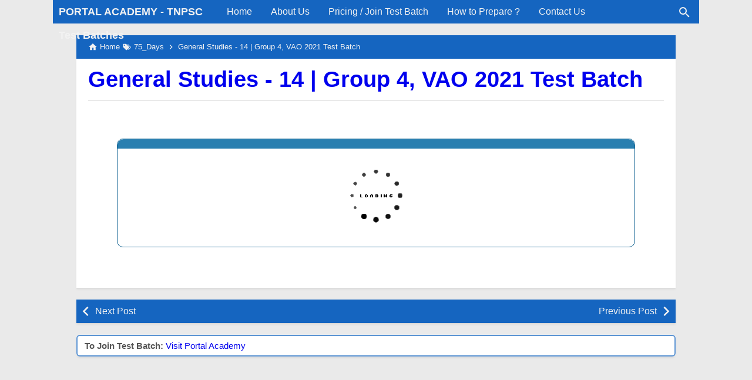

--- FILE ---
content_type: text/html; charset=UTF-8
request_url: https://www.portalacademy.in/2021/07/general-studies-14-group-4-vao-2021.html
body_size: 21465
content:
<!DOCTYPE html>
<HTML dir='ltr' itemscope='' itemtype='http://schema.org/NewsArticle' lang='en'>
 
<head>
<meta charset='utf-8'/>
<meta content='width=device-width,minimum-scale=1,initial-scale=1' name='viewport'/>
<meta content='IE=9; IE=8; IE=7; IE=EDGE; chrome=1' http-equiv='X-UA-Compatible'/>
<meta content='w1nc6tqp5be8u8u8qp072ga7eg815w' name='facebook-domain-verification'/>
<meta content='gmagig33746e0zht1avovaeeb6w8a6' name='facebook-domain-verification'/>
<title>General Studies - 14 | Group 4, VAO 2021 Test Batch</title>
<!-- Chrome, Firefox OS and Opera -->
<meta content='#1565C0' name='theme-color'/>
<!-- Windows Phone -->
<meta content='#1565C0' name='msapplication-navbutton-color'/>
<link href='https://cdn.staticaly.com/gh/KompiAjaib/js/master/manifest.json' rel='manifest'/>
<meta content='blogger' name='generator'/>
<link href='https://www.portalacademy.in/favicon.ico' rel='icon' type='image/x-icon'/>
<link href=' ' rel='icon' sizes='32x32'/>
<link href=' ' rel='icon' sizes='192x192'/>
<link href=' ' rel='apple-touch-icon-precomposed'/>
<meta content=' ' name='msapplication-TileImage'/>
<link href='https://www.portalacademy.in/2021/07/general-studies-14-group-4-vao-2021.html' rel='canonical'/>
<link href='https://www.portalacademy.in/feeds/posts/default' rel='alternate' title='PORTAL ACADEMY - TNPSC Test Batches - Atom' type='application/atom+xml'/>
<link href='https://www.portalacademy.in/feeds/posts/default?alt=rss' rel='alternate' title='PORTAL ACADEMY - TNPSC Test Batches - RSS' type='application/rss+xml'/>
<link href='//www.blogger.com/feeds/7639129471911830184/posts/default' rel='alternate' title='PORTAL ACADEMY - TNPSC Test Batches - Atom' type='application/atom+xml'/>
<link href='//www.blogger.com/openid-server.g' rel='openid.server'/>
<link href='https://www.portalacademy.in/' rel='openid.delegate'/>
<link href='https://www.portalacademy.in/2021/07/general-studies-14-group-4-vao-2021.html' hreflang='x-default' rel='alternate'/>
<link href='https://plus.google.com/xxxxxxxxxxxxxx' rel='me'/>
<link href='https://plus.google.com/xxxxxxxxxxxxxx' rel='publisher'/>
<meta content='General Studies - 14 | Group 4, VAO 2021 Test Batch' property='og:title'/>
<meta content='https://www.portalacademy.in/2021/07/general-studies-14-group-4-vao-2021.html' property='og:url'/>
<meta content='article' property='og:type'/>
<meta content='Silahkan kunjungi postingan General Studies - 14 | Group 4, VAO 2021 Test Batch untuk membaca artikel selengkapnya.' name='description'/>
<meta content='Silahkan kunjungi postingan General Studies - 14 | Group 4, VAO 2021 Test Batch untuk membaca artikel selengkapnya.' property='og:description'/>
<meta content='PORTAL ACADEMY - TNPSC Test Batches' property='og:site_name'/>
<meta content='https://i.imgur.com/urJ99xr.gif' property='og:image'/>
<meta content='530' property='og:image:width'/>
<meta content='280' property='og:image:height'/>
<meta content='General Studies - 14 | Group 4, VAO 2021 Test Batch' property='og:image:alt'/>
<meta content='tnpscportal' property='fb:app_id'/>
<meta content='xxxxxxxxxxxxxx' property='fb:admins'/>
<meta content='tnpscportal' property='fb:profile_id'/>
<meta content='tnpscportal' property='fb:pages'/>
<meta content='xxxxxxxxxxxxxx' name='Author'/>
<meta content='https://www.facebook.com/xxxxxxxxxxxxxx' property='article:author'/>
<meta content='https://www.facebook.com/tnpscportal' property='article:publisher'/>
<meta content='PORTAL ACADEMY - TNPSC Test Batches' name='twitter:site'/>
<meta content='summary_large_image' name='twitter:card'/>
<meta content='@xxxxxxxxxxxxxx' name='twitter:creator'/>
<meta content='xxxxxxxxxxxxxx' name='alexaVerifyID'/>
<meta content='xxxxxxxxxxxxxx' name='google-site-verification'/>
<meta content='xxxxxxxxxxxxxx' name='msvalidate.01'/>
<meta content='xxxxxxxxxxxxxx' name='yandex-verification'/>
<link href='//1.bp.blogspot.com' rel='dns-prefetch'/><link href='//2.bp.blogspot.com' rel='dns-prefetch'/><link href='//3.bp.blogspot.com' rel='dns-prefetch'/><link href='//4.bp.blogspot.com' rel='dns-prefetch'/><link href='//www.blogger.com' rel='dns-prefetch'/><link href='//fonts.googleapis.com' rel='dns-prefetch'/><link href='//resources.blogblog.com' rel='dns-prefetch'/><link href='//www.youtube.com' rel='dns-prefetch'/><link href='//feedburner.google.com' rel='dns-prefetch'/><link href='//feeds.feedburner.com' rel='dns-prefetch'/><link href='//github.com' rel='dns-prefetch'/><link href='//apis.google.com' rel='dns-prefetch'/><link href='//www.google-analytics.com' rel='dns-prefetch'/><link href='//pagead2.googlesyndication.com' rel='dns-prefetch'/><link href='//googleads.g.doubleclick.net' rel='dns-prefetch'/><link href='//www.gstatic.com' rel='dns-prefetch'/><link href='//www.googletagservices.com' rel='dns-prefetch'/><link href='//tpc.googlesyndication.com' rel='dns-prefetch'/><link href='//fonts.gstatic.com' rel='dns-prefetch'/><link href='https://lh3.googleusercontent.com' rel='dns-prefetch'/><link href='https://tpc.googlesyndication.com' rel='dns-prefetch'/><link href='https://www.googletagmanager.com' rel='dns-prefetch'/>

<!-- /*<style id='page-skin-1' type='text/css'><!--
#header-wrapper{width:100%;}
#main-wrapper{width:85%;float:left;}
#main{width:65%;float:right;}
#lsidebar-wrapper{width:46.8%;float:left;}
#rsidebar-wrapper{width:35%;float:right;}
ul,li{list-style: none;}
#lsidebar-wrapper {display: none;}
#rsidebar-wrapper {display: none;}
.content-blog {padding-right: 0;}
.content-main {margin: 0 auto;}
#content {padding-right: 0 !important;}
--></style>
<style>
/*<![CDATA[*/
#main-wrapper,#sidebar-right,#sidebar-wrapper{word-wrap:break-word}
#navbar-iframe{height:0;visibility:hidden;display:none}
body{background:#EAEAEA;margin:0;font-family:-apple-system,BlinkMacSystemFont,"Roboto","Segoe UI","Oxygen-Sans","Ubuntu","Cantarell","Helvetica Neue",sans-serif;color:#555;}
a{text-decoration:none;transition:all 400ms ease-in-out;}
:active,:focus{outline:0}
a img{border-width:0}
*{-moz-box-sizing:border-box;-webkit-box-sizing:border-box;box-sizing:border-box;}

/* Primary Background and Color */
::selection,.fixed-header .content-wrapper,.sidebar h2,.breadcrumbs,.Label ul li span[dir],.credit-wrapper,.buka-komen,.tutup-komen,.halaman,.home_page a.blog-pager-newer-link,.home_page a.blog-pager-older-link,.home_page #blog-pager-home-link a.home-link,.home_page .home-box,.home_page .last-box,.post-body pre,.post-body blockquote:before,.disclaimer_box,.search_box .gsc-input:focus,.flow .topnav,.status-msg-wrap a{background-color:#1565C0;}

.post-body a,.comments a,.PopularPosts .widget-content ul li a,.Label ul li a,.post h1.post-title a,.home_page .post h2.post-title a,.post-body code,.related-post li a,#HTML1 .widget-content ul li a{color:1565C02;}

::selection,#header h1 a,#header p a,.topnav a,.sidebar h2,.breadcrumbs,.breadcrumbs a,.Label ul li span[dir],.credit-wrapper,.credit-wrapper a,.buka-komen,.tutup-komen,.halaman-kanan,.halaman-kiri,.current-pageleft,.current-pageright,.halaman-kanan a,.halaman-kiri a,.search_box .gsc-input,.search_box .gsc-input::placeholder,.status-msg-wrap a{color:#f2f2f2;}

.breadcrumbs svg path,svg.panahkanan path,svg.panahkiri path,.home_page #blog-pager-newer-link svg path, .home_page #blog-pager-older-link svg path,.home_page .home-box svg path,.home_page .last-box svg path,.home_page .home-link svg path,.dropbtn .fa path,.search_box button.gsc-search-button svg path,.icon_menu svg path{fill:#f2f2f2}

/* Icon External Link Color */
.post-body a[href^="http://"]:after,.post-body a[href^="https://"]:after{background:url("data:image/svg+xml;charset=utf8,%3csvg viewBox='0 0 24 24' width='16' height='16' xmlns='http://www.w3.org/2000/svg' xmlns:xlink='h1565C0www.w3.org/1999/xlink'%3e%3cg%3e%3cpath style='fill:%23C51162' d='M14,3V5H17.59L7.76,14.83L9.17,16.24L19,6.41V10H21V3M19,19H5V5H12V3H5C3.89,3 3,3.9 3,5V19A2,2 0 0,0 5,21H19A2,2 0 0,0 21,19V12H19V19Z'%3e%3c/path%3e%3c/g%3e%3c/svg%3e") no-repeat;}

/* Icon List Style Color Related Post, Popular Post, Random Post */
.related-post li:before,.PopularPosts .widget-content ul li a:before,#HTML1 .widget-content ul li a:before{background:url("data:image/svg+xml;charset=utf8,%3csvg viewBox='0 0 24 24' width='20' height='20' xmlns='http://www.w3.org/2000/svg' xmlns:xlink='http://www.w3.org/1999/xlink'%3e%3cg%3e%3cpath style='fill:%21565C02' d='M8.59,16.58L13.17,12L8.59,7.41L10,6L16,12L10,18L8.59,16.58Z'%3e%3c/path%3e%3c/g%3e%3c/svg%3e") no-repeat;}

.fixed-header{width:100%;position:fixed;top:0;left:0;z-index:9997}
.header-wrapper{margin:0;padding:0;display:inline-block;float:left;}
#header{margin:0;padding:0 20px 0 10px;max-width:280px}
#header h1,#header p{font-size:18px;height:40px;line-height:40px;margin:0;padding:0;font-weight:bold}
#header h1.title-img span,#header p.title-img span,#header p.title-img a span,#header h1.title-img a span,#header .description{position:fixed;top:-3000px;left:-3000px;font-size:0;opacity:0}
#header h1.title-img img,#header p.title-img img{width:auto;max-width:100%;height:19px;vertical-align:-8%}
.fixed-header .content-wrapper{position:relative}
.content-wrapper{width:100%;max-width:1100px;margin:0 auto;padding:0;}
.outer-wrapper{margin:60px 0 0;padding:0}
#main-wrapper{width:calc(100% - 40px);float:left;margin:0 auto;padding:0;}
#main{width:calc(100% - 40px);float:right;margin:0 auto;padding:0;}
.header-shadow{-webkit-mask-box-image:-webkit-gradient(linear,left top,right top,color-stop(0,rgba(0,0,0,0)),color-stop(0.5,rgba(0,0,0,0.8)),color-stop(1,rgba(0,0,0,0)));background:-webkit-gradient(linear,left top,left bottom,from(rgba(0,0,0,0.2)),to(rgba(0,0,0,0)));left:0;position:absolute;width:100%;z-index:1;bottom:-8px;height:8px;display:none}
.sticky .header-shadow{display:block}

.post{background:#fff;margin:0;padding:0 20px 20px;box-shadow:0 1px 0 rgba(0,0,0,.05),0 3px 3px rgba(0,0,0,.05);}
.post h1.post-title{font-size:38px;font-weight:bold;line-height:1.1;margin:0;padding:15px 0 10px}
.post-body {font-size:16px;font-weight:400;color:#555;line-height:1.5;margin-top:5px;padding-top:15px;border-top:1px solid #ddd;}
.post-body h1,.post-body h2,.post-body h3,.post-body h4,.post-body h5,.post-body h6{font-weight:700;line-height:1.2;color:#333;;margin:10px 0}
.post-body h1{font-size:30px}
.post-body h2{font-size:26px}
.post-body h3{font-size:22px}
.post-body h4,.post-body h5,.post-body h6{font-size:18px}
.post-body a{font-weight:500;}
.post-body a:hover{color:#777}
.post-body i{font-style:italic}
.post-body img{width:auto;max-width:100%;height:auto}
.post-body .separator a{margin:0}
.post-body blockquote{font-size:18px;font-family:Georgia;color:#000;padding:0 10px 0 13px;margin:0 -20px 0 20px;position:relative;line-height:1.3}
.post-body blockquote cite{color:#11589D;font-size:14px;font-style:italic;display:block;margin-top:5px;}
.post-body blockquote cite:before{content:"\2014 \2009";color:#000;}
.post-body blockquote:before{content:"";width:3px;height:100%;position:absolute;top:0;left:0;}

.post-body pre{padding:0 0 0 3px;overflow:auto;max-width:calc(100% + 40px);text-align:left;margin:0 -20px;-webkit-user-select:all;-moz-user-select:all;-ms-user-select:all;user-select:all}
.post-body code,.post-body pre{font-family:Consolas,Monaco,'Andale Mono',monospace;white-space:initial;word-spacing:normal;word-break:normal;font-size:14px;line-height:1.3em}
.post-body code{background:rgba(255,255,255,.9);display:block;padding:6px 10px}

.post-body .table-responsive{min-height:.01%;overflow-x:auto}
.post-body .table{width:100%;border-collapse:collapse;border-spacing:0}
.post-body .table td,.post-body .table th{background-color:#F3F5EF;border:1px solid #bbb;color:#333;font-size:95%;padding:5px;vertical-align:top}
.post-body .table tr:nth-child(even) td{background-color:#F0F0E5}
.post-body .table th{background-color:#EAE2CF;color:#333;font-size:110%}
.post-body .table tr.even:hover td,.post-body .table tr:hover td{color:#222;background-color:#FFFBEF}
.tg-bf{font-weight:700}
.tg-it{font-style:italic}
.tg-left,.left{text-align:left}
.tg-right,.right{text-align:right}
.tg-center,.center{text-align:center}

.middleAds{margin:20px 0}

/* homepage */
.home_page #main{padding:0 0 70px;position:relative;}
.home_page .post-outer{margin:0 0 20px;padding:0;}
.home_page .post{margin:0;padding:0;background:#fff;box-shadow:0 1px 0 rgba(0,0,0,.05),0 3px 3px rgba(0,0,0,.05)}
.home_page .post h2.post-title{font-size:20px;font-weight:700;margin:0;padding:0 10px;line-height:1.1;}
.home_page .post h2.post-title a{display:block;padding:10px 0}
.home_page .post h2.post-title:hover{background-color:#efefef;}
.home_page .post .post-body{margin:0;padding-top:5px}
.home_page .post .post-body .snippets{font-size:16px;margin:-5px 0 0;padding:10px;line-height:1.2;background-color:#fff;}
.home_page .post .post-body h3{margin:0;}

/* Main Menu */
.dropdown .dropbtn,.topnav a,.dropdown-content a{font-size:16px;font-weight:500;padding:0 16px;height:40px;line-height:40px}
.topnav{overflow:hidden;display:block;height:40px}
.topnav a{float:left;display:block;text-align:center;text-decoration:none}
.icon_menu,.topnav a.closebtn{display:none}
.dropdown{float:left;overflow:hidden}
.dropdown .dropbtn{border:none;outline:0;color:#fff;background-color:inherit;font-family:inherit;margin:0;padding:0 6px 0 16px;cursor:pointer}
.dropdown-content{display:none;position:absolute;background-color:#f9f9f9;min-width:160px;box-shadow:0 8px 16px 0 rgba(0,0,0,.2);z-index:2}
.dropdown-content a{float:none;color:#000;text-decoration:none;display:block;text-align:left;overflow:hidden;text-overflow:ellipsis;-webkit-text-overflow:ellipsis;white-space:nowrap}
.dropdown:hover .dropbtn.active,.dropbtn.active,.dropbtn.active:hover{background-color:#f9f9f9;color:#000}
.topnav a:hover,.dropdown:hover .dropbtn{background-color:#555;color:#fff}
.dropdown-content a:hover{background-color:#ddd;color:#000;}
.dropbtn.active~.dropdown-content{display:block}
#menuoverlay{position:fixed;display:none;width:100%;height:100%;top:0;left:0;right:0;bottom:0;background-color:rgba(0,0,0,.5);z-index:9998;cursor:pointer}
.dropbtn .fa{float:right;margin-left:2px;margin-top:8px}
.dropbtn.active .fa path{fill:#000}

/* Search Box */
.search_box h2{display:none}
.search_box{display:inline;float:right;padding:0}
.search_box .gsc-input{height:30px;line-height:30px;font-size:16px;display:inline-block;border:none;outline:0;padding:0 30px 0 0;width:0;position:absolute;top:5px;right:10px;z-index:3;background-color:transparent;transition:width .4s cubic-bezier(0,.795,0,1);cursor:pointer;font:400 16px Roboto;}
.search_box .gsc-input:focus{width:300px;width:calc(100% - 170px);z-index:1;border-bottom:1px solid #bbb;cursor:text}
.search_box button.gsc-search-button{height:30px;width:30px;line-height:30px;padding:0;text-align:center;background:0 0;border:none;position:absolute;top:5px;right:10px;z-index:2;cursor:pointer;}
.search_box button.gsc-search-button svg{vertical-align:-9px}
.search_box button.gsc-search-button:hover svg path{fill:#dedede}
.search_box .gsc-input::placeholder{opacity:1}

/* Breadcrumb */
.breadcrumbs{height:40px;line-height:40px;display:block;overflow:hidden;margin:0;padding:0 20px;font-size:80%;font-weight:400;text-overflow:ellipsis;-webkit-text-overflow:ellipsis;white-space:nowrap}
.breadcrumbs a{display:inline-block;text-decoration:none;transition:all .3s ease-in-out;font-weight:400}
.breadcrumbs a:hover{color:#777}
.breadcrumbs,.breadcrumbs a{font-weight:400}
.breadcrumbs svg{width:16px;height:16px;vertical-align:-4px}

/* Posts Navigator */
#blog-pager-newer-link,#blog-pager-older-link{font-size:100%}
.blog-pager-older-link,.home-link, .blog-pager-newer-link{padding:0}
.halaman-kanan,.halaman-kiri,.pager-title-left{transition:all .3s ease-in-out}
.halaman{margin:20px 0;padding:10px 0;height:auto;box-shadow:0 1px 0 rgba(0,0,0,.05),0 3px 3px rgba(0,0,0,.05);}
.halaman-kanan,.halaman-kiri{background:0 0;width:50%;position:relative;margin:0}
.halaman-kiri{height:auto;float:left;padding:0 10px 0 32px;text-align:left;}
.halaman-kanan{height:auto;float:right;padding:0 32px 0 10px;text-align:right;}
.current-pageleft,.current-pageright,.halaman-kanan a,.halaman-kiri a{font-size:16px;font-weight:500;background:0 0;text-decoration:none;line-height:1.3em}
#blog-pager,.isihalaman-kanan,.isihalaman-kiri{margin:0}
.panahkanan,.panahkiri{position:absolute;top:50%;margin-top:-16px;width:32px;height:32px}
.panahkiri{left:0}
.panahkanan{right:0}

/* Homepage Navigator */
.home_page a.blog-pager-newer-link,.home_page a.blog-pager-older-link,.home_page .home-box,.home_page .last-box,.home_page a.home-link{box-shadow:0 1px 0 rgba(0,0,0,.05),0 3px 3px rgba(0,0,0,.05)}
.home_page #blog-pager-newer-link svg,.home_page #blog-pager-older-link svg,.home_page .home-box svg,.home_page .last-box svg{width:44px;height:44px}
.home_page #blog-pager-home-link svg{width:30px;height:30px;vertical-align:-10px}
.home_page #blog-pager-newer-link{float:left;font-size:200%;font-weight:500}
.home_page #blog-pager-older-link{float:right;font-size:200%;font-weight:500}
.home_page #blog-pager,.home_page .blog-pager{clear:both;text-align:center;}
.home_page a.blog-pager-newer-link,.home_page a.blog-pager-older-link,.home_page #blog-pager-home-link a.home-link{padding:0;width:43px;height:43px;text-align:center;transition:all 400ms ease-in-out;position:absolute;bottom:20px;line-height:43px;border:1px solid transparent}
.home_page a.blog-pager-older-link{border-radius:3px;right:0;z-index:2}
.home_page a.blog-pager-newer-link{border-radius:3px;left:0;z-index:2}
.home_page #blog-pager-home-link a.home-link{font-size:100%;font-weight:600;border-radius:3px;left:50%;margin-left:-22px}
.home_page #blog-pager-newer-link a:hover,.home_page #blog-pager-older-link a:hover,.home_page .home-box:hover,.home_page .last-box:hover,.home_page #blog-pager-home-link a.home-link:hover{color:#333}
.home_page .home-box,.home_page .last-box{padding:0;border-radius:3px;position:absolute;bottom:20px;width:43px;height:43px;z-index:1;font-size:200%;font-weight:600;text-align:center;cursor:not-allowed;}
.home_page .home-box{left:0;}
.home_page .last-box{right:0;}

/* Related Posts */
.related-wrapper h4{margin:10px 0;font-size:20px;font-weight:500;padding:0;color:#333}
.related-post{width:100%;margin:0;padding:0;font-size:16px;font-weight:500;text-align:left;}
.related-post ul{list-style:none;margin:0;padding:0;}
.related-post li{margin-top:5px;padding:0 0 0 15px;position:relative;}
.related-post li a:hover{color:#555;}
.related-post li:before{content:'';background-size:20px 20px;width:20px;height:20px;position:absolute;top:-1px;left:-5px;transition:all 400ms ease-in-out;}
.related-post li:hover:before{background:url("data:image/svg+xml;charset=utf8,%3csvg viewBox='0 0 24 24' width='20' height='20' xmlns='http://www.w3.org/2000/svg' xmlns:xlink='http://www.w3.org/1999/xlink'%3e%3cg%3e%3cpath style='fill:%23555' d='M8.59,16.58L13.17,12L8.59,7.41L10,6L16,12L10,18L8.59,16.58Z'%3e%3c/path%3e%3c/g%3e%3c/svg%3e") no-repeat;}

/* Social Share */
.share-box{position:relative;margin-top:20px}
.clear{clear:both}

/* Credit Footer */
.credit{line-height:1.5em}
.credit-wrapper{margin:0;padding:10px;font-size:90%;box-shadow:0 1px 0 rgba(0,0,0,.05),0 3px 3px rgba(0,0,0,.05);}
.credit-wrapper a:hover{color:#dedede;}
.credit-left{float:left}
.credit-right{float:right}

.updated{border-bottom:0}
abbr[title]{text-decoration:none}
.post .jump-link,.quickedit{display:none}

/*Sidebar */
#lsidebar-wrapper{width:60px;float:left;padding:0;margin:0;position:-webkit-sticky;position:sticky;top:60px}
#rsidebar-wrapper{width:100px;float:right;padding:0;margin:0;position:-webkit-sticky;position:sticky;top:60px}
.sidebar h2{font-size:16px;margin:0;padding:0 10px;height:40px;line-height:40px;text-transform:uppercase;}
.sidebar{color:#333;line-height:1.3em;font-size:16px;font-weight:400;}
.sidebar .widget{margin:0 auto 20px;padding:0;}
.sidebar .widget-content{margin:0 auto;padding:0;background:#fff;box-shadow:0 1px 0 rgba(0,0,0,.05),0 3px 3px rgba(0,0,0,.05)}
#HTML2 h2,#HTML3 h2,#HTML4 h2{display:none}
#HTML2,#HTML3{margin:0}
.sticky #HTML2,.sticky #HTML3{margin:0 0 20px}

/* Popular Posts & Random Posts*/
.PopularPosts .widget-content ul,#HTML1 .widget-content ul{width:100%;margin:0;padding:0;list-style-type:none;}
.PopularPosts .widget-content ul li,#HTML1 .widget-content ul li{margin:0;padding:0;border-bottom:1px solid #ddd}
.PopularPosts .widget-content ul li:last-child,#HTML1 .widget-content ul li:last-child{border-bottom:none}
.PopularPosts .widget-content ul li a,#HTML1 .widget-content ul li a{padding:6px 10px 6px 25px;display:block;text-decoration:none;font-size:16px;font-weight:500;line-height:1.1;position:relative}
.PopularPosts .widget-content ul li a:hover,#HTML1 .widget-content ul li a:hover{background-color:#efefef}
.PopularPosts .item-snippet,.PopularPosts .item-thumbnail{display:none}
.PopularPosts .widget-content ul li a:before,#HTML1 .widget-content ul li a:before{content:'';background-size:20px 20px;width:20px;height:20px;position:absolute;top:4px;left:3px;transition:all 400ms ease-in-out;}

/* Widget Label */
.Label ul,.Label li{margin:0;padding:0;list-style:none}
.Label ul li{position:relative}
.Label ul li a{text-decoration:none;margin:0;padding:6px 40px 6px 10px;font-weight:500;font-size:16px;text-align:left;display:block;border-bottom:1px solid #ddd;overflow:hidden;text-overflow:ellipsis;-webkit-text-overflow:ellipsis;white-space:nowrap}
.Label ul li:last-child a{border-bottom:none}
.Label ul li a:hover{background:#efefef;}
.Label ul li span[dir]{position:absolute;top:6px;right:10px;font-size:12px;line-height:1;padding:3px;border-radius:3px}

/* Button */
@font-face{font-family:"Product Sans";src:url("https://cdn.staticaly.com/gh/KompiAjaib/font/master/product-sans-regular.ttf") format("ttf");font-weight:normal;font-style:normal;}
a.btn-download,a.btn-play,a.btn-google,a.btn-apple,a.btn-play:hover,a.btn-download:hover,a.btn-google:hover,a.btn-apple:hover{color:#fff}
.btn{display:inline-block;padding:10px 16px;margin:5px;font-size:18px;line-height:1.3333333;border-radius:6px;text-align:center;white-space:nowrap;vertical-align:middle;-ms-touch-action:manipulation;touch-action:manipulation;cursor:pointer;-webkit-user-select:none;-moz-user-select:none;-ms-user-select:none;user-select:none;border:1px solid transparent;font-weight:500;text-decoration:none}
.btn:active:focus,.btn:focus{outline:0}
.btn:focus,.btn:hover{color:#333;text-decoration:none;outline:0}
.btn:active{outline:0;-webkit-box-shadow:inset 0 3px 5px rgba(0,0,0,.125);box-shadow:inset 0 3px 5px rgba(0,0,0,.125)}
.btn-play{color:#fff;background-color:#D32F2F;border-color:#C62828;padding:10px 16px 10px 40px;position:relative;font-family: 'Product Sans', Arial, sans-serif;font-weight:600}
.btn-play:focus{color:#fff;background-color:#C62828;border-color:#B71C1C}
.btn-play:active,.btn-play:hover{color:#fff;background-color:#C62828;border-color:#B71C1C}
.btn-play:before{content:"";color:#fff;background-image:url(https://blogger.googleusercontent.com/img/b/R29vZ2xl/AVvXsEjY0Ukkq7QssMano7NadeWxKUxKlbauDpkWW-q9-FpcKUmWZQKFZ0CAztKOfJobkLEZM4INqyXqW0ZlTsL1VDF2yHbpWvS_xITM8b5E8V0sbxIyhIL5YsRZJaUlVMc5ooD9SDqYMaTGiNfB/s1600/play.png);background-size:cover;background-repeat:no-repeat;width:30px;height:40px;position:absolute;left:0;top:50%;margin-top:-20px}
.btn-download{color:#fff;background-color:#337ab7;border-color:#2e6da4;font-family: 'Product Sans', Arial, sans-serif;font-weight:600}
.btn-download:focus{color:#fff;background-color:#286090;border-color:#122b40}
.btn-download:active,.btn-download:hover{color:#fff;background-color:#286090;border-color:#204d74}
.btn-google,.btn-apple{color:#fff;background-color:#111;border-color:#000;position:relative;font-family: 'Product Sans', Arial, sans-serif;font-weight:600}
.btn-google{padding:15px 16px 5px 40px;}
.btn-apple{padding:15px 22px 5px 50px;}
.btn-google:focus,.btn-apple:focus{color:#fff;background-color:#555;border-color:#000}
.btn-google:active,.btn-google:hover,.btn-apple:active,.btn-apple:hover{color:#fff;background-color:#555;border-color:#000;}
.btn-apple:before,.btn-google:before{background-size:cover;background-repeat:no-repeat;width:30px;height:30px;margin-top:-15px;position:absolute}
.btn-google:before{content:"";background-image:url(https://blogger.googleusercontent.com/img/b/R29vZ2xl/AVvXsEgvBj3h2Nnkz9cc0zVlW92EH0vKC8L0ar1IUV19pw7qMPByRaX6YNDtjiGcY2mZEBlTu-SXtlYmTjLCpEYFPHaa2NMLo5g2C7Tu9dmP-B-q2uR8IplGRjGZEqsnAx3yUwtwUuvBc-LeMCaD/s30/nexus2cee_ic_launcher_play_store_new-1.png);left:6px;top:50%}
.btn-google:after{content:"GET IT ON";position:absolute;top:5px;left:40px;font-size:10px;font-weight:400}
.btn-apple:before{content:"";background-image:url(https://blogger.googleusercontent.com/img/b/R29vZ2xl/AVvXsEg5wl-h3_mlzxbzN9Eon4AR29DmGAOvGOQz3XmzYGDmuyOW40Bt-lrQgxUzimaRy89KRK8iOG_2vrEnvJN-tEQAKaC2BMDMCgvYZBWYXg8zVPA2hSGnmgivKFF8GamRe8CUjPCjoYNaH5M/s30/apple.png);left:10px;top:50%}
.btn-apple:after{content:"Download on the";position:absolute;top:5px;left:50px;font-size:11px;font-weight:400}
kbd{color:#333;display:inline-block;-moz-border-radius:3px;-moz-box-shadow:0 1px 0 rgba(0,0,0,.2),0 0 0 2px #fff inset;-webkit-border-radius:3px;-webkit-box-shadow:0 1px 0 rgba(0,0,0,.2),0 0 0 2px #fff inset;background-color:#f7f7f7;border:1px solid #ccc;border-radius:3px;box-shadow:0 1px 0 rgba(0,0,0,.2),0 0 0 2px #fff inset;font-family:Arial,Helvetica,sans-serif;font-size:11px;line-height:1.4;margin:0 .1em;padding:.1em .6em;text-shadow:0 1px 0 #fff;vertical-align:3px}

/* Label and Search Pages Status */
.status-msg-wrap{font-size:14px;font-weight:400;width:100%;height:auto;color:#555;margin:0;position:relative;padding:0;}
.status-msg-border{border:1px solid #fff;opacity:0;width:100%;position:relative;height:20px}
.status-msg-bg{background-color:transparent;opacity:.8;width:100%;position:relative;z-index:1}
.status-msg-body{text-align:center;margin:0;padding:6px 10px 10px;width:100%;word-wrap:break-word;z-index:4;line-height:1.3;background:#fff;box-shadow:0 1px 0 rgba(0,0,0,.05),0 3px 3px rgba(0,0,0,.05)}
.status-msg-hidden{visibility:hidden;padding:.3em 0}
.status-msg-wrap a{font-weight:500;text-decoration:none;border-radius:2px;margin:0 6px 0 -6px;padding:3px 5px;width:130px;max-width:130px;display:inline-block;line-height:1.3}
.status-msg-body b{font-size:20px;color:#333;display:block;margin-bottom:6px}
.status-msg-body:after{content:"";display:block;clear:both}
.status-msg-body a:last-child{margin-right:0}

/* Static Page */
.static_page #lsidebar-wrapper,.static_page #rsidebar-wrapper{display:none}
.static_page .post h2{text-align:center;margin:0;padding:10px 0;border-bottom:1px solid #ddd}
.static_page .post h2 a{font-size:24px;font-weight:700;color:#333;}
.static_page .outer-wrapper{margin:60px 0 0;padding:0;position:relative}
.static_page #main-wrapper,.static_page #main{width:100%;padding:0}
.static_page .post{margin:0 0 20px;}
.static_page .post-body{margin:20px 0 0;padding:0;border-top:none}
.static_page a.home-link{visibility:hidden}
.static_page .fb-comments{display:none;visibility:hidden}

/* Post Image Style */
.img-center{text-align:center;margin:0 auto;}
.img-left{clear:left;float:left;margin-bottom:1em;margin-right:1em;text-align:center;}
.img-right{clear:right;float:right;margin-bottom:1em;margin-left:1em;text-align:center;}
.img-width-100,.img-width-200,.img-width-300,.img-width-400,.img-width-500,.img-width-600{width:100%;text-align:center;clear:both}
.img-width-100{max-width:100px;}
.img-width-200{max-width:200px;}
.img-width-300{max-width:300px;}
.img-width-400{max-width:400px;}
.img-width-500{max-width:500px;}
.img-width-600{max-width:600px;}

/* CSS Untuk Iklan */
.post-body .inline_wrapper{width:100%;height:auto;text-align:center;margin:0 0 10px;padding:0}
.post-body .inline_wrapper span{color:#efefef;font-size:10px;margin:0 auto 5px;display:block}
.iklan-bawahpost{width:100%;height:auto;text-align:center;padding:0;margin:20px auto;}
.iklan-ataskomen{padding:0;margin:20px 0}

/* Disclaimer Box */
.disclaimer_box{margin:0;padding:2px;border-radius:6px;box-shadow:0 1px 0 rgba(0,0,0,.05),0 3px 3px rgba(0,0,0,.05)}
.disclaimer_box .content{background:#fff;color:#555;padding:8px 12px;font-size:95%;border-radius:4px;box-shadow:0 0 0 3px rgba(255,255,255,.3)}
.disclaimer_box .content p{margin:0;padding:0}

/* Comment Button */
.buka-komen,.tutup-komen{font-size:16px;line-height:1.3em;padding:10px;display:block;min-width:54px;text-align:center;font-weight:500;-webkit-border-radius:2px;-moz-border-radius:2px;border-radius:2px;-webkit-transition:all 218ms;-moz-transition:all 218ms;-o-transition:all 218ms;transition:all 218ms;-webkit-user-select:none;-moz-user-select:none;box-shadow:0 1px 0 rgba(0,0,0,.05),0 3px 3px rgba(0,0,0,.05)}
.buka-komen{margin:20px 0;cursor:pointer;}
.tutup-komen{margin:20px 0 0 0;cursor:pointer;border-bottom:1px solid #ddd;-webkit-border-radius:2px 2px 0 0;-moz-border-radius:2px 2px 0 0;border-radius:2px 2px 0 0;display:none}

/* Comments */
.comments{margin:0 0 20px 0;padding:20px 20px 0;background:#fff;box-shadow:0 1px 0 rgba(0,0,0,.05),0 3px 3px rgba(0,0,0,.05);display:none}

.skip-navigation{background-color:#fff;color:#000;display:block;height:0;left:0;line-height:50px;overflow:hidden;padding-top:0;position:fixed;text-align:center;top:0;width:100%;z-index:900}
.mb20{margin-bottom:20px}

.spoiler input[type=checkbox]:checked~label:before,.spoiler input[type=checkbox]~label:before{content:"";height:0;width:0;border-style:solid;left:8px;position:absolute}
.spoiler .spoiler_title{display:inline;float:left;margin:3px 10px 0 0;padding:4px 0;font-size:16px;line-height:1}
.spoiler label{cursor:pointer;background:#26272a;margin:0;padding:4px 18px 4px 22px;outline:0;border-radius:3px;color:#efefef;transition:all .3s ease-in-out;display:inline;font-size:12px;font-family:arial,san-serif;line-height:1;position:relative}
.spoiler input[type=checkbox]~label:before{border-width:4px 4px 4px 7px;border-color:transparent transparent transparent #fff;top:7px}
.spoiler input[type=checkbox]:checked~label:before{border-width:7px 4px 4px;border-color:#fff transparent transparent;top:8px}
.spoiler input{position:absolute;left:-999em;opacity:0}
.spoiler .content_box{width:100%;border:1px solid #ddd;background:#efefef;height:auto;padding:6px 10px;margin:8px 0 0;overflow:hidden;-moz-box-sizing:border-box;-webkit-box-sizing:border-box;box-sizing:border-box}
.spoiler .content_box .content{display:none}
.spoiler .content p{padding:0;margin:0}
.spoiler .content p img{margin:4px 0 0;max-width:100%;height:auto}
.spoiler input[type=checkbox]:checked~.content_box .content{display:block;-webkit-animation:slide-down .3s ease-out;-moz-animation:slide-down .3s ease-out}

#close-comment::before,#open-comment::before,:target::before{content:"";display:block;height:60px;margin-top:-60px;visibility:hidden}

/* External link icon */
.post-body a[href^="http://"]:after,.post-body a[href^="https://"]:after{content:'';background-size:16px 16px;width:16px;height:16px;margin-left:3px;vertical-align:-2px;display:inline-block;transition:all 400ms ease-in-out;}
.post-body a[href^="http://"]:hover:after,.post-body a[href^="https://"]:hover:after{background:url("data:image/svg+xml;charset=utf8,%3csvg viewBox='0 0 24 24' width='16' height='16' xmlns='http://www.w3.org/2000/svg' xmlns:xlink='http://www.w3.org/1999/xlink'%3e%3cg%3e%3cpath style='fill:%23777' d='M14,3V5H17.59L7.76,14.83L9.17,16.24L19,6.41V10H21V3M19,19H5V5H12V3H5C3.89,3 3,3.9 3,5V19A2,2 0 0,0 5,21H19A2,2 0 0,0 21,19V12H19V19Z'%3e%3c/path%3e%3c/g%3e%3c/svg%3e") no-repeat;}
.post-body a[href^="http://kompitext.blogspot.com/"]:after,.post-body a[href^="http://kompitext.blogspot.com/"]:hover:after,.post-body a[href^="https://kompitext.blogspot.com/"]:after,.post-body a[href^="https://kompitext.blogspot.com/"]:hover:after{display:none}

/* Embed Youtube */
.youtube,.youtube_box{margin:0 auto;width:100%}
.youtube-resposive{position:relative;padding-bottom:56.25%;height:0;overflow:hidden;margin:0}
.youtube img{width:100%;height:auto;margin-top:-9%;z-index:1}
.youtube iframe{position:absolute;top:0;left:0;width:100%;height:100%;z-index:2}
.youtube-resposive:before{content:"";cursor:pointer;margin:auto;width:70px;height:70px;background-image:url("data:image/svg+xml;charset=utf8,%3csvg viewBox='0 0 24 24' width='34' height='34' xmlns='http://www.w3.org/2000/svg' xmlns:xlink='http://www.w3.org/1999/xlink'%3e%3cg%3e%3cpath style='fill:%23D50000' d='M10,15L15.19,12L10,9V15M21.56,7.17C21.69,7.64 21.78,8.27 21.84,9.07C21.91,9.87 21.94,10.56 21.94,11.16L22,12C22,14.19 21.84,15.8 21.56,16.83C21.31,17.73 20.73,18.31 19.83,18.56C19.36,18.69 18.5,18.78 17.18,18.84C15.88,18.91 14.69,18.94 13.59,18.94L12,19C7.81,19 5.2,18.84 4.17,18.56C3.27,18.31 2.69,17.73 2.44,16.83C2.31,16.36 2.22,15.73 2.16,14.93C2.09,14.13 2.06,13.44 2.06,12.84L2,12C2,9.81 2.16,8.2 2.44,7.17C2.69,6.27 3.27,5.69 4.17,5.44C4.64,5.31 5.5,5.22 6.82,5.16C8.12,5.09 9.31,5.06 10.41,5.06L12,5C16.19,5 18.8,5.16 19.83,5.44C20.73,5.69 21.31,6.27 21.56,7.17Z'%3e%3c/path%3e%3c/g%3e%3c/svg%3e");background-position:center;-webkit-background-size:70px 70px;background-size:70px 70px;position:absolute;top:0;bottom:0;left:0;right:0;cursor:pointer;opacity:.7;transition:all .2s ease-out}
.youtube-resposive:hover:before{color:red!important;opacity:1}

/* Blogger Cookies Bar */
.cookie-choices-info{z-index:999999!important;background-color:#222!important;padding:15px 30px!important;bottom:0!important;top:inherit!important}.cookie-choices-info .cookie-choices-text{margin:0 auto;font-size:17px!important;color:#fff!important;text-align:left!important;font-family:"Helvetica Neue Light",HelveticaNeue-Light,"Helvetica Neue",Calibri,Helvetica,Arial}.cookie-choices-info .cookie-choices-button{color:#000!important;background-color:#adbcc5!important;border-radius:5px!important;padding:8px 18px!important;text-transform:none!important;transition:all .2s linear!important;font-weight:400!important}.cookie-choices-info .cookie-choices-button:nth-child(2){background-color:#f1d600!important}.cookie-choices-info .cookie-choices-button:hover,.cookie-choices-info .cookie-choices-button:nth-child(2):hover{background-color:#e9eef0!important}

ins{background:#FFECB3}
.mb0{margin-bottom:0}

/* Responsive */
@media screen and (max-width:1024px){.content-wrapper{padding:0 10px}
#header{padding:0 20px 0 0}
}
@media screen and (max-width:960px){.home_page .post h2.post-title{font-size:18px}
}
@media screen and (max-width:800px){.icon_menu,.topnav{position:fixed;top:0}
.topnav .dropdown,.topnav a{float:none}
.topnav{height:100%;width:250px;z-index:9999;left:-250px;overflow-x:hidden;transition:.5s}
.icon_menu{height:40px;line-height:40px;right:50px;display:block}
.icon_menu svg{width:26px;height:26px;vertical-align:-8px}
.topnav a.closebtn{position:absolute;display:block;top:0;right:0;font-size:32px;font-weight:lighter;height:40px;line-height:32px;padding:0 12px}
.topnav a{text-align:left}
.topnav .dropdown-content{position:relative}
.topnav .dropdown .dropbtn{width:100%;text-align:left}
.flow{overflow:hidden;position:relative;}
.content-wrapper{overflow:hidden}
#lsidebar-wrapper,#rsidebar-wrapper,#main-wrapper,#main{width:100%;float:none;margin:0 auto}
}
@media screen and (max-width:640px){
.post{margin:0;padding:0 10px 10px}
.post h1.post-title{font-size:24px}
.img-width-500.img-left,.img-width-500.img-right,.img-width-600.img-left,.img-width-600.img-right{clear:both;float:none;margin:1em auto;text-align:center}
.post-body pre{margin:0 -10px}
.post-body pre{max-width:calc(100% + 20px)}
.post-body .table-responsive{width:100%;margin-bottom:15px;overflow-y:hidden;-ms-overflow-style:-ms-autohiding-scrollbar}
.post-body .table-responsive>.table{margin-bottom:0}
.post-body .table-responsive>.table>tbody>tr>td,.post-body .table-responsive>.table>tbody>tr>th,.post-body .table-responsive>.table>tfoot>tr>td,.post-body .table-responsive>.table>tfoot>tr>th,.post-body .table-responsive>.table>thead>tr>td,.post-body .table-responsive>.table>thead>tr>th{white-space:nowrap}
.tutup-komen{margin:20px 0 0}
.comments{padding:10px 10px 0;}
.breadcrumbs{padding:0 10px;}
.credit-wrapper{line-height:1.8;}
}
@media screen and (max-width:414px){.content-wrapper{padding:0}
#header{padding:0 20px 0 10px;}
.post{margin:0;padding:0 10px}
.static_page .post{padding:0 10px 10px;}
.static_page .post-body{margin:10px 0 0;}
.static_page .post .postmeta h3{margin:0;}
.disclaimer_box{margin:0 10px}
.credit-left{float:none;text-align:center;width:100%}
.img-width-100.img-left,.img-width-100.img-right,.img-width-200.img-left,.img-width-200.img-right,.img-width-300.img-left,.img-width-300.img-right,.img-width-400.img-left,.img-width-400.img-right{clear:both;float:none;margin:1em auto;text-align:center;}
.search_box .gsc-input:focus{width:90%;width:calc(100% - 20px);position:fixed;}
.home_page a.blog-pager-newer-link,.home_page .home-box{left:10px;}
.home_page a.blog-pager-older-link,.home_page .last-box{right:10px;}
}

@media print{.fixed-header,#blog-pager,#comments,footer,#related-post,#lsidebar-wrapper,#rsidebar-wrapper,.breadcrumbs,.postmeta,h3.date-header,.search_box,.BlogSearch,.share-box,.related-wrapper,.iklan-bawahpost,.middleAds,.halaman,.iklan-ataskomen,.disclaimer_box,.buka-komen,.tutup-komen,.home-ad,.home-box,.last-box{display:none}
body{background:#fff}
#main-wrapper,#main{width:100%;border:none}
.outer-wrapper{margin:0;border:none}
.post,.post-body,.home_page .post,.home_page .post .post-body .snippets,.home_page .post h2.post-title{margin:0;padding:0;border:none;box-shadow:none}
.post-body blockquote{margin:0 0 0 20px;}
.post-body pre{max-width:100%;margin:0}
}

/* Error Page */
#error-page{background:#efefef;position:fixed ;position:absolute;text-align:center;top:0;right:0;bottom:0;left:0;z-index:99999;width:100%}
#error-page .error-404 {text-align: center; transition: all 0.8s ease 0s;color: #b0130d; font-size:800%; font-weight: 700;margin-bottom:0px;margin-top:0;line-height:1em} 
#error-page .large-heading1 {color: #000;font-size:400%;margin-top:1%;margin-bottom:0px;position:relative;font-weight:700}
#error-page .large-heading2 {color: #000;font-size:250%;} 
#error-page .light-heading1 {color: #000;font-size:150%;} 
#error-page .light-heading2 {color: #000;font-size:100%;line-height:1.8em;} 
#error-page #search{text-align:center}
#error-page #search ul{list-style:none}
#error-page #search input{padding:6px 10px;margin:15px 0 0 -1px}
#error-page .light-heading2 span{background:#ddd;border:1px solid #aaa;border-radius:3px;padding:2px 5px}
/*]]>*/
</style>

</head><!--<head>
<link href='https://www.blogger.com/static/v1/widgets/2944754296-widget_css_bundle.css' rel='stylesheet' type='text/css'/>
<link href='https://www.blogger.com/dyn-css/authorization.css?targetBlogID=7639129471911830184&amp;zx=aba040bd-6bbe-4b81-946f-075ab6fc104c' media='none' onload='if(media!=&#39;all&#39;)media=&#39;all&#39;' rel='stylesheet'/><noscript><link href='https://www.blogger.com/dyn-css/authorization.css?targetBlogID=7639129471911830184&amp;zx=aba040bd-6bbe-4b81-946f-075ab6fc104c' rel='stylesheet'/></noscript>
<meta name='google-adsense-platform-account' content='ca-host-pub-1556223355139109'/>
<meta name='google-adsense-platform-domain' content='blogspot.com'/>

</head>-->
<body>
<a aria-label='Skip' class='skip-navigation' href='#main' role='button' tabindex='0'>
Skip to main content
</a>
<div id='totop'></div>
<div class='fixed-header'>
<div class='content-wrapper'>
<header class='header-wrapper'>
<div class='header section' id='header'><div class='widget Header' data-version='1' id='Header1'>
<div id='header-inner'>
<div class='titlewrapper'>
<p class='title'>
<a href='https://www.portalacademy.in/' title='PORTAL ACADEMY - TNPSC Test Batches'>PORTAL ACADEMY - TNPSC Test Batches</a>
</p>
</div>
<div class='descriptionwrapper'>
<p class='description'><span>TNPSC Group 4, VAO, Group 2, Group 2A 2021 Test Batches - An Online Coaching Academy for TNPSC Exams by www.tnpscportal.in</span></p>
</div>
</div>
</div></div>
</header>
<div class='topnav' id='myTopnav'>
<a href='https://www.portalacademy.in/'>Home</a>
<a href='https://www.portalacademy.in/p/about-us.html'>About Us</a>
<a href='https://www.portalacademy.in/p/testbatch.html'>Pricing / Join Test Batch</a>
<a href='https://www.portalacademy.in/2020/10/how-to-prepare-tnpsc-group-1-2-2a-preliminary-exam.html'>How to Prepare ? </a>
<a href='https://www.portalacademy.in/p/contact-us.html'>Contact Us</a>
<a class='closebtn' href='javascript:void(0)' onclick='closeNav();menuoverlayOff();removeClassBody()'>&times;</a>
</div>
<div id='menuoverlay' onclick='closeNav();menuoverlayOff();removeClassBody();'></div>
<div class='search_box section' id='search_box'><div class='widget BlogSearch' data-version='1' id='BlogSearch1'>
<h2 class='title'>Search This Blog</h2>
<div class='widget-content'>
<div id='BlogSearch1_form'>
<form action='https://www.portalacademy.in/search' class='gsc-search-box' target='_top'>
<input autocomplete='off' class='gsc-input' name='q' placeholder='Type and enter....' size='10' title='search' type='text' value=''/>
<input name='max-results' type='hidden' value='10'/>
<button class='gsc-search-button' title='search' type='submit'><svg height='24' viewBox='0 0 24 24' width='24'><path d='M9.5,3A6.5,6.5 0 0,1 16,9.5C16,11.11 15.41,12.59 14.44,13.73L14.71,14H15.5L20.5,19L19,20.5L14,15.5V14.71L13.73,14.44C12.59,15.41 11.11,16 9.5,16A6.5,6.5 0 0,1 3,9.5A6.5,6.5 0 0,1 9.5,3M9.5,5C7,5 5,7 5,9.5C5,12 7,14 9.5,14C12,14 14,12 14,9.5C14,7 12,5 9.5,5Z' fill='#333'></path></svg></button>
</form>
</div>
</div>
</div></div>
<a class='icon_menu' href='javascript:void(0);' onclick='openNav();menuoverlayOn();addClassBody();' title='Menu'>
<svg height='24px' viewBox='0 0 24 24' width='24px'><path d='M3,6H21V8H3V6M3,11H21V13H3V11M3,16H21V18H3V16Z' fill='#000000'></path></svg>
</a>
<div class='clear'></div>
<div class='header-shadow'></div>
</div>
</div>
<div class='content-wrapper'>
<div class='outer-wrapper'>
<div id='main-wrapper'>
<div class='main section' id='main'><div class='widget Blog' data-version='1' id='Blog1'>
<div class='blog-posts hfeed'>
<!--Can't find substitution for tag [defaultAdStart]-->
<div class='post-outer'>
<div class='breadcrumbs' itemscope='itemscope' itemtype='https://schema.org/BreadcrumbList'>
<svg viewBox='0 0 24 24'><path d='M10,20V14H14V20H19V12H22L12,3L2,12H5V20H10Z' fill='#000000'></path></svg>
<span itemprop='itemListElement' itemscope='itemscope' itemtype='https://schema.org/ListItem'>
<a href='https://www.portalacademy.in/' itemprop='item' itemtype='https://schema.org/Thing' title='Home'><span itemprop='name'>Home</span></a>
<meta content='1' itemprop='position'/>
</span>
<svg viewBox='0 0 24 24'><path d='M5.5,9A1.5,1.5 0 0,0 7,7.5A1.5,1.5 0 0,0 5.5,6A1.5,1.5 0 0,0 4,7.5A1.5,1.5 0 0,0 5.5,9M17.41,11.58C17.77,11.94 18,12.44 18,13C18,13.55 17.78,14.05 17.41,14.41L12.41,19.41C12.05,19.77 11.55,20 11,20C10.45,20 9.95,19.78 9.58,19.41L2.59,12.42C2.22,12.05 2,11.55 2,11V6C2,4.89 2.89,4 4,4H9C9.55,4 10.05,4.22 10.41,4.58L17.41,11.58M13.54,5.71L14.54,4.71L21.41,11.58C21.78,11.94 22,12.45 22,13C22,13.55 21.78,14.05 21.42,14.41L16.04,19.79L15.04,18.79L20.75,13L13.54,5.71Z' fill='#000000'></path></svg>
<span itemprop='itemListElement' itemscope='itemscope' itemtype='https://schema.org/ListItem'>
<a href='https://www.portalacademy.in/search/label/75_Days?&max-results=16' itemprop='item' itemtype='https://schema.org/Thing' title='75_Days'>
<span itemprop='name'>75_Days</span>
</a>
<meta content='2' itemprop='position'/>
</span>
<svg viewBox='0 0 24 24'><path d='M8.59,16.58L13.17,12L8.59,7.41L10,6L16,12L10,18L8.59,16.58Z' fill='#000000'></path></svg>
<span>General Studies - 14 | Group 4, VAO 2021 Test Batch</span>
</div>
<article class='post hentry'>
<div itemprop='image' itemscope='itemscope' itemtype='https://schema.org/ImageObject'>
<meta content='https://i.imgur.com/urJ99xr.gif' itemprop='url'/>
<meta content='800' itemprop='width'/>
<meta content='800' itemprop='height'/>
</div>
<div itemprop='publisher' itemscope='itemscope' itemtype='https://schema.org/Organization'>
<div itemprop='logo' itemscope='itemscope' itemtype='https://schema.org/ImageObject'>
<meta content=' ' itemprop='url'/>
<meta content='600' itemprop='width'/>
<meta content='60' itemprop='height'/>
</div>
<meta content='PORTAL ACADEMY - TNPSC Test Batches' itemprop='name'/>
</div>
<h1 class='post-title entry-title' itemprop='headline'>
<a href='https://www.portalacademy.in/2021/07/general-studies-14-group-4-vao-2021.html' itemprop='url mainEntityOfPage' title='General Studies - 14 | Group 4, VAO 2021 Test Batch'>General Studies - 14 | Group 4, VAO 2021 Test Batch</a>
</h1>
<meta content='      Dynamic Quiz Version 3.0                                               Instructions :                                                 ...' itemprop='description'/>
<meta content='      Dynamic Quiz Version 3.0                                               Instructions :                                                 ...' property='twitter:description'/>
<div class='post-body entry-content' id='post-body-7247683553683746063' itemprop='articleBody'>
<div id='tgtPost'>
<script src="https://ajax.googleapis.com/ajax/libs/jquery/1.12.2/jquery.min.js"></script>
<script src="https://cdnjs.cloudflare.com/ajax/libs/jspdf/1.3.2/jspdf.min.js"></script>
<script src="https://html2canvas.hertzen.com/build/html2canvas.js"></script>
<script src="https://cdn.jsdelivr.net/npm/canvas2image@1.0.5/canvas2image.min.js"></script>
<script>
 var DEPLOYED_WEB_APP_URL = "https://script.google.com/macros/s/AKfycbxq9wrm15AzES5XRgVWQe_lPky6tnMIPiDvy4SAOB4Ca5EBNydQ/exec";
</script>

<title>Dynamic Quiz Version 3.0</title>
<style id="quizStyle">
    .num-wrapper{
        max-height: 200px;
        overflow: auto;
    }
   
    @media only screen and (max-width: 900px) {
        .question-navigation {
          width: 90%!important;
          display: block;
        }
        .question-section{
          height: 100%!important;
          display: block;
        }
        .login-section{
          width: 90%!important;
          display: block;
        }
        .instruction-section{
          width: 90%!important;
          display: block;
          margin-left: 3%!important;
        }
    }
 .dq-test-outer-wrapper{
  margin: 5%;
  border: 1px solid #0F6190;
  border-radius: 10px;
  font-family: 'Dosis', sans-serif;
 }
 .dq-test-title{
  text-align: center;
  background: #297FB0;
  border-top-left-radius: 10px;
  border-top-right-radius: 10px;
  color: white;
  font-size: 24px;
  padding: 8px 8px;
 }
 .half-width{
  display: inline-block;
  width:95%;
  padding: 2%;
  text-align:center;
  vertical-align:top;
 }
 .auth-inputs{
  width: 90%;
  max-width: 300px;
  height: 40px;
  border-radius: 7px;
  border: 1px solid #c0c0c0;
  padding: 5px;
  outline: none;
  margin: 10px 0px;
 }
 .btn{
  width: 96px;
  height: 40px;
  outline: none;
  cursor: pointer;
  margin-top: 10px;
 }
 .btn-primary{
  border:1px solid #25729a; -webkit-border-radius: 3px; -moz-border-radius: 3px;border-radius: 3px;font-size:12px;font-family:arial, helvetica, sans-serif; padding: 5px 10px; text-decoration:none; display:inline-block;text-shadow: -1px -1px 0 rgba(0,0,0,0.3);font-weight:bold; color: #FFFFFF;
  background-color: #3093c7; background-image: -webkit-gradient(linear, left top, left bottom, from(#3093c7), to(#1c5a85));
  background-image: -webkit-linear-gradient(top, #3093c7, #1c5a85);
  background-image: -moz-linear-gradient(top, #3093c7, #1c5a85);
  background-image: -ms-linear-gradient(top, #3093c7, #1c5a85);
  background-image: -o-linear-gradient(top, #3093c7, #1c5a85);
  background-image: linear-gradient(to bottom, #3093c7, #1c5a85);filter:progid:DXImageTransform.Microsoft.gradient(GradientType=0,startColorstr=#3093c7, endColorstr=#1c5a85);
 }
 .btn-primary:hover {
  border:1px solid #1c5675;
  background-color: #26759e; background-image: -webkit-gradient(linear, left top, left bottom, from(#26759e), to(#133d5b));
  background-image: -webkit-linear-gradient(top, #26759e, #133d5b);
  background-image: -moz-linear-gradient(top, #26759e, #133d5b);
  background-image: -ms-linear-gradient(top, #26759e, #133d5b);
  background-image: -o-linear-gradient(top, #26759e, #133d5b);
  background-image: linear-gradient(to bottom, #26759e, #133d5b);filter:progid:DXImageTransform.Microsoft.gradient(GradientType=0,startColorstr=#26759e, endColorstr=#133d5b);
 }
 .btn-submit{
  transition: all .2s ease-in-out;
  border:1px solid #df0909; -webkit-border-radius: 3px; -moz-border-radius: 3px;border-radius: 3px;font-size:12px;font-family:arial, helvetica, sans-serif; padding: 10px 10px 10px 10px; text-decoration:none; display:inline-block;text-shadow: -1px -1px 0 rgba(0,0,0,0.3);font-weight:bold; color: #FFFFFF;
  background-color: #f62b2b; background-image: -webkit-gradient(linear, left top, left bottom, from(#f62b2b), to(#d20202));
  background-image: -webkit-linear-gradient(top, #f62b2b, #d20202);
  background-image: -moz-linear-gradient(top, #f62b2b, #d20202);
  background-image: -ms-linear-gradient(top, #f62b2b, #d20202);
  background-image: -o-linear-gradient(top, #f62b2b, #d20202);
  background-image: linear-gradient(to bottom, #f62b2b, #d20202);filter:progid:DXImageTransform.Microsoft.gradient(GradientType=0,startColorstr=#f62b2b, endColorstr=#d20202);
 }
 .btn-submit:hover{
  border:1px solid #b30808;
  background-color: #e40a0a; background-image: -webkit-gradient(linear, left top, left bottom, from(#e40a0a), to(#9f0202));
  background-image: -webkit-linear-gradient(top, #e40a0a, #9f0202);
  background-image: -moz-linear-gradient(top, #e40a0a, #9f0202);
  background-image: -ms-linear-gradient(top, #e40a0a, #9f0202);
  background-image: -o-linear-gradient(top, #e40a0a, #9f0202);
  background-image: linear-gradient(to bottom, #e40a0a, #9f0202);filter:progid:DXImageTransform.Microsoft.gradient(GradientType=0,startColorstr=#e40a0a, endColorstr=#9f0202);
 }
 .btn:active {
  position:relative;
  top:1px;
 }
 .left{
  text-align:left!important;
 }
 .right{
  text-align:right;
 }
 .center{
  text-align:center;
 }
 .negative-marking{
  font-size: 14px;
  padding-left: 0px;
 }
 .inline-block{
  display:inline-block;
 }
 .display-none{
  display: none;
 }
 .q-num{
  transition: all .2s ease-in-out;
  border: 1px solid #c0c0c0;
  background: #f0f0f0;
  text-align: center;
  width: 30px;
  height:30px;
  margin: 5px;
  line-height: 30px;
  cursor: pointer;
  border-radius: 2px;
 }
 .q-num:hover{
  background: #c0c0c0!important;
 }
 .question-section{
  width:95%;
  padding: 2%;
  vertical-align:top;
 }
 .question-tbl{
  font-size: 20px;
 }
 .question-tbl td{
  vertical-align: top;
 }
 input[name='dq-op']{
  width: 17px;
  height: 17px;
  position: left;
  top: 3px;
 }
 .option{
  margin: 10px 0px;
  font-size: 19px;
 }
 .timer{
  font-size: 20px;
 }
 .next, .prev{
  font-size: 32px;
  line-height: 31px;
 }
 .weightage{
  background: #F1F1F1;
  color: #a0a0a0;
  white-space: nowrap;
  padding: 3px 5px;
  border-radius: 3px;
  letter-spacing: 1px;
 }
 .user{
  font-weight: bold;
 }
 .user:before{
  content: url('https://i.imgur.com/SQRreHE.png');
  margin-right: 10px;
  position: relative;
  top: 2px;
  opacity: 0.5;
 }
 .start-loader{
  position: relative;
  top: 12px;
  left: 13px;
 }
 .test-finished{
  padding: 10px 20px;
  margin: 69px 0px;
  background-color: #D9F0FD;
  border: 1px solid #297FB0;
  width: 40%;
  margin-left: auto;
  margin-right: auto;
  border-radius: 3px;
  font-size: 25px;
 }
 .display-score{
  background-color: #D9F0FD;
  border: 1px solid #297FB0;
 }
 .with-score div{
  padding: 5px 50px;
 }
 #wrongAns{
  color: red;
 }
 #correctAns{
  color: green;
 }
 .only-questions{
  width: 96%!important;
 }
 .only-scores{
  margin:30px auto;
  background:#D9F0FD;
  width: 90%!important;
  font-size: 25px;
  border-radius: 3px;
  border: 1px solid #297FB0;
  font-weight: bold;
  text-align: left;
  line-height: 42px;
 }
 .green{
  color: green;
 }
 .red{
  color: red;
 }
 .v-top{
  vertical-align: top;
 }
 .question{
  font-size: 20px;
  font-weight: bold;
 }
 #submitLoader{
     top: 4px;
     position: relative;
     left: 8px;
     display: none;
 }
 input#submit:disabled {
    background: #df0909!important;
    color: #EFA2A2;
    cursor: default;
 }
 table.question-tbl td{
     padding-top: 8px;
 }
 .num-wrapper{
     margin-top: 20px;
 }
 .with-ques{
    background-image: url(https://blogger.googleusercontent.com/img/b/R29vZ2xl/AVvXsEhAjLQTIrtKtOA5Q1-0pTLNO5qfkwfqTLuituIG4ip7bVay6ajvJ2tUdY8q7nHMRYh_CJMk1ZCPSRxxt5SLyhhPBIcbjAHisyD8ZLlyMQ-zoc62HHK2My3sko343iZgLBE4boyNGjfD_ADw/s1600/tnpscportal.png);
    background-repeat: repeat-y;
    background-position: center;
background-color: white;
 }
</style>

<script>
try{
var TEST_DETAILS,QUESTIONS,CURRENT_QUES=0,USERNAME,PASSWORD,SUBMITTED=false;
$(document).ready(function(){
    $.ajax({
        type: "GET",
        url: DEPLOYED_WEB_APP_URL+"?action=testDetails",
        success:function(response){
   $("#preLoader").hide();
   $("#testContent").show();
         TEST_DETAILS = JSON.parse(response);
         $(".dq-test-title").html(TEST_DETAILS.title);
         $("#instruction").html(TEST_DETAILS.instructions.replace(/\n/g, '<br/>'));
         if(TEST_DETAILS.timeAlotted>0){
          $("#testMeta").append("Time Allotted : "+TEST_DETAILS.timeAlotted+" mins");
         }
   $("#testMeta").append("<br/>Number of questions : "+TEST_DETAILS.numOfQuestions);
   
   if(TEST_DETAILS.negativeMarking.toLowerCase() == "yes"){
    $("#instruction").append("<br/><br/><div class='negative-marking'><b>Note:</b> Negative marking has been enabled for this test. Each wrong answer will deduct "+TEST_DETAILS.negativeMarkingWeightage+" from your score. So bravely put your answer if you are confindent.</div>")
   }
        },
  error: function(xhr, textStatus, errorThrown) {
            alert("Some error occured while loading the test, please refresh the page.");
        }
    });
 $("#login").click(function(){
  $(".start-loader").show();
  $.ajax({
   type: "POST",
   url: DEPLOYED_WEB_APP_URL+"?action=login",
   data: {regnNum:$("#regnNum").val(),password:$("#password").val()},
   success:function(response){
    $(".start-loader").hide();
    if(JSON.parse(response).status=="success"){
     USERNAME = $("#regnNum").val();
     PASSWORD = $("#password").val();
     QUESTIONS = JSON.parse(response).questions;
     $(".user").text(JSON.parse(response).studentName);
     $(".login-section,.instruction-section").remove();
     $(".question-section,.question-navigation").css("display","inline-block");
     for(var i=0;i<QUESTIONS.length;i++){
      $(".question-navigation .num-wrapper").append("<div class='inline-block q-num' index="+i+">"+(i+1)+"</div>");
     }
     $(".q-num[index='0']").trigger("click");
     //populateQuestion(QUESTIONS[CURRENT_QUES],CURRENT_QUES);
     if(TEST_DETAILS.timeAlotted>0){
      countDown(TEST_DETAILS.timeAlotted);
     }
    }else{
     alert(JSON.parse(response).message);
    }
   },
   error: function(xhr, textStatus, errorThrown) {
    $(".start-loader").hide();
    alert("An error occured while communicating with server. Please try again.");
   }
  });
 });
 
 $("#regnNum,#password").keypress(function(e) {
  if(e.which == 13) {
   $("#login").trigger("click");
  }
 });

 $(document).on("click",".q-num",function(){
  $(".q-num").css({"border":"1px solid #c0c0c0","fontWeight":"normal"});
  $(".q-num").eq($(this).attr("index")).css({"border":"1px solid #0077A7","fontWeight":"bold"});
  var self = this;
  CURRENT_QUES = parseInt($(self).attr("index"));
  setTimeout(function(){
   populateQuestion(QUESTIONS[$(self).attr("index")],parseInt($(self).attr("index")));
  }, 250);
  if(CURRENT_QUES>=QUESTIONS.length-1){
   $("#next").hide();
   $("#submit").show();
  }else{
   $("#next").show();
   $("#submit").hide();
  }
  if(CURRENT_QUES<=0){
   $("#prev").hide();
  }else{
   $("#prev").show();
  }
 });
 
 $(document).on("click","input[name='dq-op']",function(){
  if(QUESTIONS[CURRENT_QUES][7]){
   if($(this).is(":checked")){
    QUESTIONS[CURRENT_QUES][7] = parseInt($(this).attr("id").replace("dq-op",""));
   }else{
    QUESTIONS[CURRENT_QUES][7] = 0;
   }
  }else{
   QUESTIONS[CURRENT_QUES].push(0);
   QUESTIONS[CURRENT_QUES][7] = parseInt($(this).attr("id").replace("dq-op",""));
  }
  $('input:checkbox:not("#'+$(this).attr("id")+'")').prop("checked",false);
 
  if($(this).is(":checked")){
   $(".q-num[index='"+CURRENT_QUES+"']").css("background","#8CC4DA");
  }else{
   $(".q-num[index='"+CURRENT_QUES+"']").css("background","#f0f0f0");
  }
 });
 $("#next").click(function(){
  CURRENT_QUES = CURRENT_QUES+1;
  $(".q-num[index='"+CURRENT_QUES+"']").trigger("click");
 });

 $("#prev").click(function(){
  CURRENT_QUES = CURRENT_QUES-1;
  $(".q-num[index='"+CURRENT_QUES+"']").trigger("click");
 });
 
 function populateQuestion(ques,index){
  $(".weightage").html("Weightage - "+ques[5]);
  $(".question").html("<td>Q"+(index+1)+"</td><td>"+ques[0]+"</td>");
  $(".option1").html("<td><input type='checkbox' id='dq-op1' name='dq-op'/></td><td><label for='dq-op1'>"+ques[1]+"</label></td>");
  $(".option2").html("<td><input type='checkbox' id='dq-op2' name='dq-op'/></td><td><label for='dq-op2'>"+ques[2]+"</label></td>");
  $(".option3").html("<td><input type='checkbox' id='dq-op3' name='dq-op'/></td><td><label for='dq-op3'>"+ques[3]+"</label></td>");
  $(".option4").html("<td><input type='checkbox' id='dq-op4' name='dq-op'/></td><td><label for='dq-op4'>"+ques[4]+"</label></td>");
  if(ques[7]){
   $("#dq-op"+ques[7]).prop("checked","true");
  }
  $(".question-tbl").fadeTo("fast", 0.33).fadeTo("fast",1);
 }
 
 $(".submit-answers").click(function(){
  $(".q-num[index='"+(QUESTIONS.length-1)+"']").trigger("click");
  $("#submit").css("transform","scale(1.5)");
  $(".q-num[index='"+(QUESTIONS.length-1)+"']").css("transform","scale(1.5)");
  setTimeout(function(){
   $("#submit").css("transform","scale(1)");
   $(".q-num[index='"+(QUESTIONS.length-1)+"']").css("transform","scale(1)");
  }, 150);
  return false;
 });
 $("#submit").click(function(){
  console.log("TEST_DETAILS",TEST_DETAILS);
  if(confirm("Are you sure to submit your answers ?")){
   submitAnswers();
  }
 });

 function submitAnswers(){
  SUBMITTED = true;
  $("#submit").prop("disabled",true);
  $("#submitLoader").show().css("top","12px");
  var answers="";
  QUESTIONS.sort(function (a, b) {
   if (a[6] > b[6]) {
    return 1;
   }
   if (a[6] < b[6]) {
    return -1;
   }
   return 0;
  });
  for(var i=0;i<QUESTIONS.length;i++){
   answers+=(i+1)+"-"+(QUESTIONS[i][7] ? QUESTIONS[i][7] : "0")+",";
  }
  answers = answers.slice(0, -1);
  $.ajax({
   type: "POST",
   url: DEPLOYED_WEB_APP_URL+"?action=submit",
   data: {
    regnNum:USERNAME,
    password:PASSWORD,
    answers:answers
   },
   success:function(response){
    console.log("response for submit :",response);
    var result = JSON.parse(response);
    if(result.status=="success"){
     $(".question-section,.question-navigation").remove();
     if(TEST_DETAILS.displayScore=="Don't show"){
      $(".no-score").css("display","block");
     }else if(TEST_DETAILS.displayScore=="Show question wise correct/wrong including final score"){
      $(".with-ques").show();
      displayScore(result,".with-ques .only-scores");
      for(i=0;i<QUESTIONS.length;i++){
       htmlTable="<table id='qwn-"+i+"'><tr class='question'><td class='v-top'>Q"+(i+1)+"</td><td class='left'>"+QUESTIONS[i][0]+"</td></tr>";
       htmlTable+="<tr class='option option1'><td class='v-top'><input disabled type='checkbox' id='dq-op1' name='dq-op'/></td><td class='left'><label for='dq-op2'>"+QUESTIONS[i][1]+"</label></td></tr>";
       htmlTable+="<tr class='option option2'><td class='v-top'><input disabled type='checkbox' id='dq-op2' name='dq-op'/></td><td class='left'><label for='dq-op2'>"+QUESTIONS[i][2]+"</label></td></tr>";
       htmlTable+="<tr class='option option3'><td class='v-top'><input disabled type='checkbox' id='dq-op3' name='dq-op'/></td><td class='left'><label for='dq-op2'>"+QUESTIONS[i][3]+"</label></td></tr>";
       htmlTable+="<tr class='option option4'><td class='v-top'><input disabled type='checkbox' id='dq-op4' name='dq-op'/></td><td class='left'><label for='dq-op2'>"+QUESTIONS[i][4]+"</label></td></tr>";
       $(".with-ques .only-questions").append(htmlTable);
       $("#qwn-"+i+" #dq-op"+result.questionWiseDetails[i].correctAnswer).prop("checked",true);
       $("#qwn-"+i+" .option"+result.questionWiseDetails[i].correctAnswer).css("color","green");
       if(result.questionWiseDetails[i].correctAnswer != result.questionWiseDetails[i].userAnswer){
        $("#qwn-"+i+" .option"+result.questionWiseDetails[i].userAnswer).css("color","red");
       }
      }
     }
     else if(TEST_DETAILS.displayScore=="Only show the final score"){
      $(".with-score").show();
      displayScore(result,".with-score");
     }
    }else{
     onErrorEvents();
    }
   },
   error: function(xhr, textStatus, errorThrown) {
    onErrorEvents();
   }
  });
 }

 function onErrorEvents(){
  SUBMITTED = false;
  $(".q-num[index='"+(QUESTIONS.length-1)+"']").trigger("click");
  $("#submit").prop("disabled",false);
  $("#submitLoader").hide().css("top","4px");
  submitAnswers();
  //alert("An error occured while communicating with server. Please try again.");
 }

window.printPage = function(){
  $("#printFrame").remove();
  $("iframe").attr("id","printFrame").attr("name","printFrame").css({position: "fixed", top: "-5000px", left: "-5000px", height: "20000px",width:"1024px"}).attr("src","http://winias.blogspot.in/robots.txt").appendTo("body");
  var doc = document.getElementById('printFrame').contentWindow.document;
  doc.open();
setTimeout(function(){
  doc.write(document.getElementById("quizStyle").outerHTML+$(".dq-test-outer-wrapper").html());
  window.frames["printFrame"].focus();window.frames["printFrame"].print();
  doc.close();
});
 
}

 function displayScore(result,placeholder){
  $(placeholder).append("<div>Name: <span>"+result.studentName+"</span></div>");
  $(placeholder).append("<div>Score Obtained: <span>"+result.scoreDetails.scoreObtained+"/"+result.scoreDetails.maxScore+"</span></div>");
  $(placeholder).append("<div>Percentage: <span>"+Math.round((result.scoreDetails.percentage * 100) / 100).toFixed(2)+"%</span></div>");
  $(placeholder).append("<div>Correct answers: <span class='green'>"+result.scoreDetails.correctAns+"</span></div>");
  $(placeholder).append("<div>Wrong answers: <span class='red'>"+result.scoreDetails.wrongAns+"</span></div>");
  $(placeholder).append("<div>Questions Left: <span>"+result.scoreDetails.quesLeft+"</span></div>");
$(placeholder).append("<a href='#' onClick='printPage()'>Download your result as PDF</a>");


 /*html2canvas($('.with-ques'), {
  allowTaint: false,
   height: 20252,
    onrendered: function(canvas) {
      $(placeholder).append("<a download='"+$(".dq-test-title").text()+"' href='"+canvas.toDataURL("image/png")+"'>Download as image</a>");

    }
  });*/
 }



 function countDown(minutes) {
  $(".timer").show();
  var seconds = 60;
  function tick() {
   var minutesNow = minutes-1
   seconds--;
   $("#timeRemaining").html(minutesNow.toString() + ":" + (seconds < 10 ? "0" : "") + String(seconds));
   if( seconds > 0 ) {
    setTimeout(tick, 1000);
   } else {
    if(minutes > 1){
     countDown(minutes-1);
    }else{
     if(!SUBMITTED){
      $(".q-num[index='"+(QUESTIONS.length-1)+"']").trigger("click");
      submitAnswers();
      setTimeout(function(){
       alert("Time up ! Your answers have been submitted.");
      }, 1000);
     }
    }
   }
  }
  tick();
 }
});
window.onbeforeunload = function(event){
 return "All your answers will be reset. Are you sure to refresh the page ?";
};
}catch(e){
debugger;
}

</script>
<div class="dq-test-outer-wrapper">
  <div class="dq-test-title"> </div>
<div id="testContent" style="display:none;">

  <div class="half-width login-section">


   <input type="text" placeholder="Registration No." id="regnNum" class="auth-inputs" value=""><br>
   <input type="password" placeholder="Password" id="password" class="auth-inputs" value=""><br>
   <input type="button" id="login" value="Start" class="btn btn-primary">
   <img class="start-loader display-none" src="https://i.imgur.com/urJ99xr.gif">
  </div>
  <div class="half-width instruction-section" style="margin:30px 0px;background:#f0f0f0;border-radius:5px;">
   <div id="testMeta" class="right"> </div>
   <div style="font-size: 20px;font-weight:bold;margin-bottom: 10px;text-decoration:underline;">Instructions :</div>
<div id="instruction" class="left"></div>
  </div>
  <div class="question-section inline-block display-none">
   <div class="right">
    <span class="weightage"></span>
   </div>
   <table class="question-tbl">
    <tbody><tr class="question"></tr>
    <tr class="option option1"></tr>
    <tr class="option option2"></tr>
    <tr class="option option3"></tr>
    <tr class="option option4"></tr>
   </tbody></table>
            <div class="left" style="margin-top: 20px;">
    <input type="button" id="prev" value="&#8672;" class="btn btn-primary prev">
    <input type="button" id="next" value="&#8674;" class="btn btn-primary next">
    <input type="button" id="submit" value="Submit" class="btn btn-submit display-none">
    <img id="submitLoader" src="https://i.imgur.com/urJ99xr.gif">
   </div>
   <div class="right" style="font-size:14px;margin: 10px 0px;"><a class="submit-answers" href="#">How to submit answers ?</a></div>
  </div>
  <div class="question-navigation inline-block display-none" style="width:95%;padding: 1% 2% 2% 2%;margin: 2% 0%;vertical-align:top;border-left: 1px solid #c0c0c0;">
   
   <div class="timer display-none">Time remaining: <span id="timeRemaining" style="font-weight:bold;"></span><div class="user right" style="font-size:14px;margin: 10px 0px;"></div></div>

   <div class="num-wrapper"></div>
  </div>
  <div class="test-finished no-score display-none">
   <h3>Your answers have been submitted sucessfully</h3>
  </div>
  <div class="test-finished with-score display-none"></div>
  <div class="with-ques display-none">
   <div class="only-scores"></div>
   <div class="only-questions"></div>
  </div>
 </div>
<div style="padding: 30px 0px;" id="preLoader" class="center">
  <!--<img src="https://i.imgur.com/urJ99xr.gif"/>-->
  <img src="https://i.imgur.com/PB1PaoG.gif">
 </div>

</div>

<div id="canvasHolder"></div>

<div style="clear: both;"></div>
 
</div>
<div class='middleAds middleAds1' id='middleAds1'>
<script>
     (adsbygoogle = window.adsbygoogle || []).push({});
</script>
</div>
<div class='middleAds middleAds2' id='middleAds2'>
<script>
     (adsbygoogle = window.adsbygoogle || []).push({});
</script>
</div>
<div class='clear'></div>
</div>
<div class='iklan-bawahpost'>
<script>
     (adsbygoogle = window.adsbygoogle || []).push({});
</script>
</div>
<div class='clear'></div>
<div class='postmeta'>
<h3 class='date-header'>
<span class='post-author vcard' itemprop='author' itemscope='itemscope' itemtype='https://schema.org/Person'>
<meta content='Kessal D' itemprop='name'/>
<time datetime='' itemprop='url'></time>
<time datetime='' itemprop='image'></time>
</span>
<span class='vcard'>
<abbr class='fn' title='Kessal D'></abbr>
</span>
<abbr class='updated' title='2021-07-03T06:56:00-07:00'></abbr>
<meta content='2021-07-03T06:56:00-07:00' itemprop='datePublished'/>
<meta content='2022-01-06T00:32:57Z' itemprop='dateModified'/>
</h3>
</div>
<div class='clear'></div>
</article>
<div class='halaman'>
<div class='blog-pager' id='blog-pager'>
<div class='halaman-kiri'>
<div class='isihalaman-kiri'>
<span id='blog-pager-newer-link'>
<a class='blog-pager-newer-link' href='https://www.portalacademy.in/2021/07/GK-17-Group-2-2021.html' id='Blog1_blog-pager-newer-link' title='Newer Post'>Next Post</a>
</span>
<div class='clear'></div>
</div>
<svg class='panahkiri' viewBox='0 0 24 24'>
<path d='M15.41,16.58L10.83,12L15.41,7.41L14,6L8,12L14,18L15.41,16.58Z' fill='#000000'></path>
</svg>
</div>
<div class='halaman-kanan'>
<div class='isihalaman-kanan'>
<span id='blog-pager-older-link'>
<a class='blog-pager-older-link' href='https://www.portalacademy.in/2021/07/GS-14-CA-01-Group-4-2021.html' id='Blog1_blog-pager-older-link' title='Older Post'>Previous Post</a>
</span>
<div class='clear'></div>
</div>
<svg class='panahkanan' viewBox='0 0 24 24'>
<path d='M8.59,16.58L13.17,12L8.59,7.41L10,6L16,12L10,18L8.59,16.58Z' fill='#000000'></path>
</svg>
</div>
</div>
<div class='clear'></div>
</div>
<div id='open-comment'></div>
<div class='disclaimer_box'>
<div class='content'>
<b>To Join Test Batch:</b>
<a href='https://www.portalacademy.in'>Visit Portal Academy</a>
</div>
</div>
<div class='comments' id='comments'>
<div id='disqus_thread'></div>
<script>
var disqus_config = function () {
this.page.url = "https://www.portalacademy.in/2021/07/general-studies-14-group-4-vao-2021.html";  // Replace PAGE_URL with your page's canonical URL variable
this.page.identifier = ""; // Replace PAGE_IDENTIFIER with your page's unique identifier variable
this.page.title = "General Studies - 14 | Group 4, VAO 2021 Test Batch";
};
</script>
<noscript>Please enable JavaScript to view the <a href='https://disqus.com/?ref_noscript'>comments powered by Disqus.</a></noscript>
</div>
<div class='clear'></div>
</div>
<!--Can't find substitution for tag [adEnd]-->
</div>
<div class='clear'></div>
</div></div>
<div id='lsidebar-wrapper'>
<div class='sidebar no-items section' id='lsidebar'></div>
</div>
</div>
<div id='rsidebar-wrapper'>
<div class='sidebar no-items section' id='rsidebar'></div>
</div>
<!-- spacer for skins that want sidebar and main to be the same height-->
<div class='clear'></div>
</div>
<div class='clear'></div>
</div>
<!-- Kode ini untuk lazyload adsense dan untuk kode auto ad, silahkan sesuaikan kode google_ad_client -->
<script>
//<![CDATA[
var lazyadsense = false;
window.addEventListener("scroll", function(){
if ((document.documentElement.scrollTop != 0 && lazyadsense === false) || (document.body.scrollTop != 0 && lazyadsense === false)) {
(function() { var ad = document.createElement('script'); ad.type = 'text/javascript'; ad.async = true; ad.src = 'https://pagead2.googlesyndication.com/pagead/js/adsbygoogle.js'; var sc = document.getElementsByTagName('script')[0]; sc.parentNode.insertBefore(ad, sc); })();
document.body.className += " sticky";
lazyadsense = true;
  }
}, true);

     (adsbygoogle = window.adsbygoogle || []).push({
          google_ad_client: "ca-pub-xxxxxxxxxxxx",
          enable_page_level_ads: true
     });
//]]>
</script>
<script>
var RandomPostConfig = {homePage: "https://www.portalacademy.in/",numPosts:6};
//<![CDATA[
var shortname = "kompi-text-aja";
var AddThisPubID = "ra-50f568026cf55185";

function downloadJSAtOnload(){var d=document.createElement("script");d.src="https://cdn.staticaly.com/gh/KompiAjaib/js/master/kompitextaja-post3.js",document.body.appendChild(d)}window.addEventListener?window.addEventListener("load",downloadJSAtOnload,!1):window.attachEvent?window.attachEvent("onload",downloadJSAtOnload):window.onload=downloadJSAtOnload;

function im() {

var imgDefer = document.getElementsByTagName('img');
for (var i=0; i<imgDefer.length; i++) {
if(imgDefer[i].getAttribute('data-src')) {
imgDefer[i].setAttribute('src',imgDefer[i].getAttribute('data-src'));}
imgDefer[i].src = imgDefer[i].src.replace(/.*?:\/\//g , "https://cdn.staticaly.com/img/");
 }

}window.onload = im;

var fired = false;
window.addEventListener("scroll", function(){
if ((document.documentElement.scrollTop != 0 && fired === false) || (document.body.scrollTop != 0 && fired === false)) {

function insertAfter(tbh,tgt) {
  var prt = tgt.parentNode;
  if (prt.lastChild == tgt) {prt.appendChild(tbh);}
  else {prt.insertBefore(tbh,tgt.nextSibling);}}
  var tgt = document.getElementById("tgtPost");
  var midAd1 = document.getElementById("middleAds1");
  var midAd2 = document.getElementById("middleAds2");
  var showAd1 = tgt.getElementsByTagName("br");
  var showAd2 = tgt.getElementsByTagName("p>");
  if (showAd1.length > 0) {insertAfter(midAd1,showAd1[2]);}
  if (showAd2.length > 0) {insertAfter(midAd1,showAd2[2]);}
  if (showAd1.length > 0) {insertAfter(midAd2,showAd1[6]);}
  if (showAd2.length > 0) {insertAfter(midAd2,showAd2[6]);};

    fired = true;
  }
}, true)

function videoPlay(anchor){
   anchor.innerHTML = anchor.innerHTML.replace('<!--','').replace('-->','');
   anchor.onclick= null;
   return false;
};

cookieOptions = {
    msg: "This site uses cookies to help deliver services. By using this site, you agree to the use of cookies.",
    link: "https://www.blogger.com/go/blogspot-cookies",
    close: "Got it!",
    learn: "Learn More" };
//]]>
</script>
<!-- Global site tag (gtag.js) - Google Analytics -->
<script async='async' src='https://www.googletagmanager.com/gtag/js?id=UA-xxxxxxxxx-x'></script>
<script>
//<![CDATA[
  window.dataLayer = window.dataLayer || [];
  function gtag(){dataLayer.push(arguments);}
  gtag('js', new Date());

  gtag('config', 'UA-xxxxxxxxx-x');
//]]>
</script>

  
  <script type="text/javascript">
var omitformtags=["input", "textarea", "select"]
function disableselect(e){
for (i = 0; i < omitformtags.length; i++)
if (omitformtags[i]==(e.target.tagName.toLowerCase()))
return;
return false
}
function reEnable(){
return true
}
function noSelect(){
if (typeof document.onselectstart!="undefined"){
document.onselectstart=new Function ("return false")
if (document.getElementsByTagName){
tags=document.getElementsByTagName('*')
for (j = 0; j < tags.length; j++){
for (i = 0; i < omitformtags.length; i++)
if (tags[j].tagName.toLowerCase()==omitformtags[i]){
tags[j].onselectstart=function(){
document.onselectstart=new Function ('return true')
}
if (tags[j].onmouseup!==null){
var mUp=tags[j].onmouseup.toString()
mUp='document.onselectstart=new Function (\'return false\');\n'+mUp.substr(mUp.indexOf('{')+2,mUp.lastIndexOf('}')-mUp.indexOf('{')-3);
tags[j].onmouseup=new Function(mUp);
}
else{
tags[j].onmouseup=function(){
document.onselectstart=new Function ('return false')
}}}}}}
else{
document.onmousedown=disableselect
document.onmouseup=reEnable
}
}
window.onload=noSelect;
</script>
<script language="JavaScript">
<!--//Disable right mouse click Script
//By Maximus (maximus@nsimail.com) w/ mods by DynamicDrive
//For full source code, visit http://www.dynamicdrive.com
var message="Function Disabled!";
///////////////////////////////////
function clickIE4(){
if (event.button==2){
alert(message);
return false;}}
function clickNS4(e){
if (document.layers||document.getElementById&&!document.all){
if (e.which==2||e.which==3){
alert(message);
return false;}}}
if (document.layers){
document.captureEvents(Event.MOUSEDOWN);
document.onmousedown=clickNS4;
}else if (document.all&&!document.getElementById){
document.onmousedown=clickIE4;
}document.oncontextmenu=new Function("alert(message);return false")
// --></script>
  
  
  
<!--
<script type="text/javascript" src="https://www.blogger.com/static/v1/widgets/3845888474-widgets.js"></script>
<script type='text/javascript'>
window['__wavt'] = 'AOuZoY64UrcP3AHOsrj_dNPzpq6_69Y2uA:1768576421855';_WidgetManager._Init('//www.blogger.com/rearrange?blogID\x3d7639129471911830184','//www.portalacademy.in/2021/07/general-studies-14-group-4-vao-2021.html','7639129471911830184');
_WidgetManager._SetDataContext([{'name': 'blog', 'data': {'blogId': '7639129471911830184', 'title': 'PORTAL ACADEMY - TNPSC Test Batches', 'url': 'https://www.portalacademy.in/2021/07/general-studies-14-group-4-vao-2021.html', 'canonicalUrl': 'https://www.portalacademy.in/2021/07/general-studies-14-group-4-vao-2021.html', 'homepageUrl': 'https://www.portalacademy.in/', 'searchUrl': 'https://www.portalacademy.in/search', 'canonicalHomepageUrl': 'https://www.portalacademy.in/', 'blogspotFaviconUrl': 'https://www.portalacademy.in/favicon.ico', 'bloggerUrl': 'https://www.blogger.com', 'hasCustomDomain': true, 'httpsEnabled': true, 'enabledCommentProfileImages': true, 'gPlusViewType': 'FILTERED_POSTMOD', 'adultContent': false, 'analyticsAccountNumber': '', 'encoding': 'UTF-8', 'locale': 'en-GB', 'localeUnderscoreDelimited': 'en_gb', 'languageDirection': 'ltr', 'isPrivate': false, 'isMobile': false, 'isMobileRequest': false, 'mobileClass': '', 'isPrivateBlog': false, 'isDynamicViewsAvailable': true, 'feedLinks': '\x3clink rel\x3d\x22alternate\x22 type\x3d\x22application/atom+xml\x22 title\x3d\x22PORTAL ACADEMY - TNPSC Test Batches - Atom\x22 href\x3d\x22https://www.portalacademy.in/feeds/posts/default\x22 /\x3e\n\x3clink rel\x3d\x22alternate\x22 type\x3d\x22application/rss+xml\x22 title\x3d\x22PORTAL ACADEMY - TNPSC Test Batches - RSS\x22 href\x3d\x22https://www.portalacademy.in/feeds/posts/default?alt\x3drss\x22 /\x3e\n\x3clink rel\x3d\x22service.post\x22 type\x3d\x22application/atom+xml\x22 title\x3d\x22PORTAL ACADEMY - TNPSC Test Batches - Atom\x22 href\x3d\x22https://www.blogger.com/feeds/7639129471911830184/posts/default\x22 /\x3e\n\n\x3clink rel\x3d\x22alternate\x22 type\x3d\x22application/atom+xml\x22 title\x3d\x22PORTAL ACADEMY - TNPSC Test Batches - Atom\x22 href\x3d\x22https://www.portalacademy.in/feeds/7247683553683746063/comments/default\x22 /\x3e\n', 'meTag': '', 'adsenseHostId': 'ca-host-pub-1556223355139109', 'adsenseHasAds': false, 'adsenseAutoAds': false, 'boqCommentIframeForm': true, 'loginRedirectParam': '', 'view': '', 'dynamicViewsCommentsSrc': '//www.blogblog.com/dynamicviews/4224c15c4e7c9321/js/comments.js', 'dynamicViewsScriptSrc': '//www.blogblog.com/dynamicviews/2dfa401275732ff9', 'plusOneApiSrc': 'https://apis.google.com/js/platform.js', 'disableGComments': true, 'interstitialAccepted': false, 'sharing': {'platforms': [{'name': 'Get link', 'key': 'link', 'shareMessage': 'Get link', 'target': ''}, {'name': 'Facebook', 'key': 'facebook', 'shareMessage': 'Share to Facebook', 'target': 'facebook'}, {'name': 'BlogThis!', 'key': 'blogThis', 'shareMessage': 'BlogThis!', 'target': 'blog'}, {'name': 'X', 'key': 'twitter', 'shareMessage': 'Share to X', 'target': 'twitter'}, {'name': 'Pinterest', 'key': 'pinterest', 'shareMessage': 'Share to Pinterest', 'target': 'pinterest'}, {'name': 'Email', 'key': 'email', 'shareMessage': 'Email', 'target': 'email'}], 'disableGooglePlus': true, 'googlePlusShareButtonWidth': 0, 'googlePlusBootstrap': '\x3cscript type\x3d\x22text/javascript\x22\x3ewindow.___gcfg \x3d {\x27lang\x27: \x27en_GB\x27};\x3c/script\x3e'}, 'hasCustomJumpLinkMessage': false, 'jumpLinkMessage': 'Read more', 'pageType': 'item', 'postId': '7247683553683746063', 'postImageUrl': 'https://i.imgur.com/urJ99xr.gif', 'pageName': 'General Studies - 14 | Group 4, VAO 2021 Test Batch', 'pageTitle': 'PORTAL ACADEMY - TNPSC Test Batches: General Studies - 14 | Group 4, VAO 2021 Test Batch'}}, {'name': 'features', 'data': {}}, {'name': 'messages', 'data': {'edit': 'Edit', 'linkCopiedToClipboard': 'Link copied to clipboard', 'ok': 'Ok', 'postLink': 'Post link'}}, {'name': 'template', 'data': {'name': 'custom', 'localizedName': 'Custom', 'isResponsive': false, 'isAlternateRendering': false, 'isCustom': true}}, {'name': 'view', 'data': {'classic': {'name': 'classic', 'url': '?view\x3dclassic'}, 'flipcard': {'name': 'flipcard', 'url': '?view\x3dflipcard'}, 'magazine': {'name': 'magazine', 'url': '?view\x3dmagazine'}, 'mosaic': {'name': 'mosaic', 'url': '?view\x3dmosaic'}, 'sidebar': {'name': 'sidebar', 'url': '?view\x3dsidebar'}, 'snapshot': {'name': 'snapshot', 'url': '?view\x3dsnapshot'}, 'timeslide': {'name': 'timeslide', 'url': '?view\x3dtimeslide'}, 'isMobile': false, 'title': 'General Studies - 14 | Group 4, VAO 2021 Test Batch', 'description': '      Dynamic Quiz Version 3.0                                               Instructions :                                                 ...', 'featuredImage': 'https://lh3.googleusercontent.com/blogger_img_proxy/AEn0k_v6j8ZDOokadSKjldyV-ehh878twPghmtjW640JwOA-Stdox7HF7ntKe-wWHHI1BpNiPyy2tik4dfKCGY-7gMFp8Q', 'url': 'https://www.portalacademy.in/2021/07/general-studies-14-group-4-vao-2021.html', 'type': 'item', 'isSingleItem': true, 'isMultipleItems': false, 'isError': false, 'isPage': false, 'isPost': true, 'isHomepage': false, 'isArchive': false, 'isLabelSearch': false, 'postId': 7247683553683746063}}]);
_WidgetManager._RegisterWidget('_HeaderView', new _WidgetInfo('Header1', 'header', document.getElementById('Header1'), {}, 'displayModeFull'));
_WidgetManager._RegisterWidget('_BlogSearchView', new _WidgetInfo('BlogSearch1', 'search_box', document.getElementById('BlogSearch1'), {}, 'displayModeFull'));
_WidgetManager._RegisterWidget('_BlogView', new _WidgetInfo('Blog1', 'main', document.getElementById('Blog1'), {'cmtInteractionsEnabled': false, 'lightboxEnabled': true, 'lightboxModuleUrl': 'https://www.blogger.com/static/v1/jsbin/1887219187-lbx__en_gb.js', 'lightboxCssUrl': 'https://www.blogger.com/static/v1/v-css/828616780-lightbox_bundle.css'}, 'displayModeFull'));
</script>
</body>--> </body>
</HTML>

--- FILE ---
content_type: application/javascript; charset=utf-8
request_url: https://cdn.jsdelivr.net/npm/canvas2image@1.0.5/canvas2image.min.js
body_size: 867
content:
/**
 * Minified by jsDelivr using Terser v5.37.0.
 * Original file: /npm/canvas2image@1.0.5/canvas2image.js
 *
 * Do NOT use SRI with dynamically generated files! More information: https://www.jsdelivr.com/using-sri-with-dynamic-files
 */
var Canvas2Image=function(){var t,n,e=(t=document.createElement("canvas"),{canvas:!!(n=t.getContext("2d")),imageData:!!n.getImageData,dataURL:!!t.toDataURL,btoa:!!window.btoa}),r="image/octet-stream";function a(t,n,e){var r=t.width,a=t.height;null==n&&(n=r),null==e&&(e=a);var o=document.createElement("canvas"),i=o.getContext("2d");return o.width=n,o.height=e,i.drawImage(t,0,0,r,a,0,0,n,e),o}function o(t,n,e,r){return(t=a(t,e,r)).toDataURL(n)}function i(t){document.location.href=t}function u(t){var n=document.createElement("img");return n.src=t,n}function c(t){return"image/"+(t=t.toLowerCase().replace(/jpg/i,"jpeg")).match(/png|jpeg|bmp|gif/)[0]}function g(t){if(!window.btoa)throw"btoa undefined";var n="";if("string"==typeof t)n=t;else for(var e=0;e<t.length;e++)n+=String.fromCharCode(t[e]);return btoa(n)}function f(t){var n=t.width,e=t.height;return t.getContext("2d").getImageData(0,0,n,e)}function m(t,n){return"data:"+n+";base64,"+t}var v=function(t){var n=t.width,e=t.height,r=n*e*3,a=r+54,o=[66,77,255&a,a>>8&255,a>>16&255,a>>24&255,0,0,0,0,54,0,0,0],i=[40,0,0,0,255&n,n>>8&255,n>>16&255,n>>24&255,255&e,e>>8&255,e>>16&255,e>>24&255,1,0,24,0,0,0,0,0,255&r,r>>8&255,r>>16&255,r>>24&255,0,0,0,0,0,0,0,0,0,0,0,0,0,0,0,0],u=(4-3*n%4)%4,c=t.data,f="",m=n<<2,v=e,d=String.fromCharCode;do{for(var s=m*(v-1),p="",h=0;h<n;h++){var l=h<<2;p+=d(c[s+l+2])+d(c[s+l+1])+d(c[s+l])}for(var b=0;b<u;b++)p+=String.fromCharCode(0);f+=p}while(--v);return g(o.concat(i))+g(f)},d=function(t,n,u,g){if(e.canvas&&e.dataURL)if("string"==typeof t&&(t=document.getElementById(t)),null==g&&(g="png"),g=c(g),/bmp/.test(g)){var d=f(a(t,n,u));i(m(v(d),r))}else{i(o(t,g,n,u).replace(g,r))}},s=function(t,n,r,i){if(e.canvas&&e.dataURL){if("string"==typeof t&&(t=document.getElementById(t)),null==i&&(i="png"),i=c(i),/bmp/.test(i)){var g=f(a(t,n,r));return u(m(v(g),"image/bmp"))}return u(o(t,i,n,r))}};return{saveAsImage:d,saveAsPNG:function(t,n,e){return d(t,n,e,"png")},saveAsJPEG:function(t,n,e){return d(t,n,e,"jpeg")},saveAsGIF:function(t,n,e){return d(t,n,e,"gif")},saveAsBMP:function(t,n,e){return d(t,n,e,"bmp")},convertToImage:s,convertToPNG:function(t,n,e){return s(t,n,e,"png")},convertToJPEG:function(t,n,e){return s(t,n,e,"jpeg")},convertToGIF:function(t,n,e){return s(t,n,e,"gif")},convertToBMP:function(t,n,e){return s(t,n,e,"bmp")}}}();
//# sourceMappingURL=/sm/3cce6deb52173ee11d5bdc5e42ae6e191b182a447ff276dee3650f5faafd02c9.map